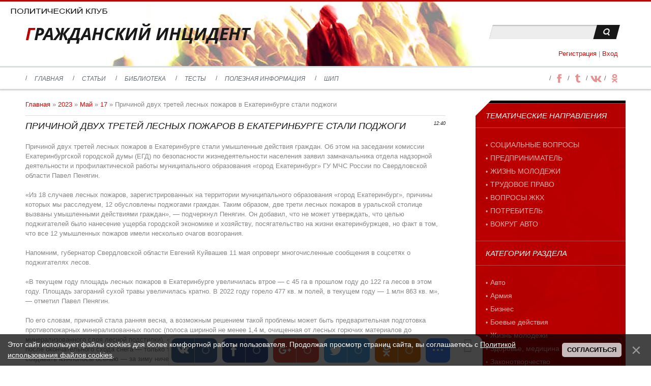

--- FILE ---
content_type: text/html; charset=UTF-8
request_url: https://asbest-grin.ru/news/2023-05-17-29776
body_size: 17622
content:
<!DOCTYPE html>
<html>
<head>
<meta charset="utf-8">

<link rel="image_src" href="/_nw/297/s14025482.jpg" />

<meta name="title" content="Причиной двух третей лесных пожаров в Екатеринбурге стали поджоги" />
<meta name="description" content="Причиной двух третей лесных пожаров в Екатеринбурге стали умышленные действия граждан. Об этом на заседании комиссии Екатеринбургской городской думы (ЕГД) по безопасности жизнедеятельности населения заявил замначальника отдела надзорной деятельности и профилактической работы муниципального образования &laquo;город Екатеринбург&raquo; ГУ МЧС России по Свердловской области Павел Пенягин. &laquo;Из 18 случаев лесных пожаров, зарегистрированных на территории муниципального образования &laquo;город Е..." />
 
 <title>Причиной двух третей лесных пожаров в Екатеринбурге стали поджоги - 17 Мая 2023 - Гражданский инцидент - политический клуб</title>
<link type="text/css" rel="stylesheet" href="/_st/my.css" />
<meta name="viewport" content="width=device-width, initial-scale=1, maximum-scale=1" />


<script type="text/javascript">
 var browser = navigator.userAgent;
 var browserRegex = /(Android|BlackBerry|IEMobile|Nokia|iP(ad|hone|od)|Opera M(obi|ini))/;
 var isMobile = false;
 if(browser.match(browserRegex)) {
 isMobile = true;
 addEventListener("load", function() { setTimeout(hideURLbar, 0); }, false);
 function hideURLbar(){
 window.scrollTo(0,1);
 }
 }
</script>
<script type="text/javascript">
var navTitle = 'Navigation';
</script>

 <!-- Yandex.Metrika counter -->
<script type="text/javascript" >
 (function(m,e,t,r,i,k,a){m[i]=m[i]||function(){(m[i].a=m[i].a||[]).push(arguments)};
 m[i].l=1*new Date();
 for (var j = 0; j < document.scripts.length; j++) {if (document.scripts[j].src === r) { return; }}
 k=e.createElement(t),a=e.getElementsByTagName(t)[0],k.async=1,k.src=r,a.parentNode.insertBefore(k,a)})
 (window, document, "script", "https://mc.yandex.ru/metrika/tag.js", "ym");

 ym(90964893, "init", {
 clickmap:true,
 trackLinks:true,
 accurateTrackBounce:true,
 webvisor:true
 });
</script>
<noscript><div><img src="https://mc.yandex.ru/watch/90964893" style="position:absolute; left:-9999px;" alt="" /></div></noscript>
<!-- /Yandex.Metrika counter --> 
 
 
<link rel="image_src" href="http://asbest-grin.ru/_nw/297/14025482.jpg" />

<meta name="title" content="Причиной двух третей лесных пожаров в Екатеринбурге стали поджоги" />
<meta name="description" content="Причиной двух третей лесных пожаров в Екатеринбурге стали умышленные действия граждан. Об этом на заседании комиссии Екатеринбургской городской думы (ЕГД) по безопасности жизнедеятельности населения заявил замначальника отдела надзорной деятельности и профилактической работы муниципального образования &laquo;город Екатеринбург&raquo; ГУ МЧС России по Свердловской области Павел Пенягин. &laquo;Из 18 случаев лесных пожаров, зарегистрированных на территории муниципального образования &laquo;город Е..." />
 
 
	<link rel="stylesheet" href="/.s/src/base.min.css" />
	<link rel="stylesheet" href="/.s/src/layer3.min.css" />

	<script src="/.s/src/jquery-1.12.4.min.js"></script>
	
	<script src="/.s/src/uwnd.min.js"></script>
	<script src="//s743.ucoz.net/cgi/uutils.fcg?a=uSD&ca=2&ug=999&isp=1&r=0.241072880002019"></script>
	<link rel="stylesheet" href="/.s/src/ulightbox/ulightbox.min.css" />
	<link rel="stylesheet" href="/.s/src/socCom.min.css" />
	<link rel="stylesheet" href="/.s/src/social.css" />
	<script src="/.s/src/ulightbox/ulightbox.min.js"></script>
	<script src="/.s/src/bottomInfo.min.js"></script>
	<script src="/.s/src/socCom.min.js"></script>
	<script src="//sys000.ucoz.net/cgi/uutils.fcg?a=soc_comment_get_data&site=0asbest-grin"></script>
	<script async defer src="https://www.google.com/recaptcha/api.js?onload=reCallback&render=explicit&hl=ru"></script>
	<script>
/* --- UCOZ-JS-DATA --- */
window.uCoz = {"ssid":"547431451554704560566","language":"ru","country":"US","uLightboxType":1,"layerType":3,"sign":{"5458":"Следующий","7251":"Запрошенный контент не может быть загружен. Пожалуйста, попробуйте позже.","230039":"Согласиться","7254":"Изменить размер","7253":"Начать слайд-шоу","7287":"Перейти на страницу с фотографией.","7252":"Предыдущий","5255":"Помощник","3125":"Закрыть","230038":"Этот сайт использует файлы cookies для более комфортной работы пользователя. Продолжая просмотр страниц сайта, вы соглашаетесь с <a href=/index/cookiepolicy target=_blank >Политикой использования файлов cookies</a>."},"site":{"host":"asbest-grin.ucoz.ru","domain":"asbest-grin.ru","id":"0asbest-grin"},"bottomInfoData":[{"id":"cookiePolicy","cookieKey":"cPolOk","class":"","message":230038,"button":230039}],"module":"news"};
/* --- UCOZ-JS-CODE --- */

		function eRateEntry(select, id, a = 65, mod = 'news', mark = +select.value, path = '', ajax, soc) {
			if (mod == 'shop') { path = `/${ id }/edit`; ajax = 2; }
			( !!select ? confirm(select.selectedOptions[0].textContent.trim() + '?') : true )
			&& _uPostForm('', { type:'POST', url:'/' + mod + path, data:{ a, id, mark, mod, ajax, ...soc } });
		}

		function updateRateControls(id, newRate) {
			let entryItem = self['entryID' + id] || self['comEnt' + id];
			let rateWrapper = entryItem.querySelector('.u-rate-wrapper');
			if (rateWrapper && newRate) rateWrapper.innerHTML = newRate;
			if (entryItem) entryItem.querySelectorAll('.u-rate-btn').forEach(btn => btn.remove())
		}
function loginPopupForm(params = {}) { new _uWnd('LF', ' ', -250, -100, { closeonesc:1, resize:1 }, { url:'/index/40' + (params.urlParams ? '?'+params.urlParams : '') }) }
function reCallback() {
		$('.g-recaptcha').each(function(index, element) {
			element.setAttribute('rcid', index);
			
		if ($(element).is(':empty') && grecaptcha.render) {
			grecaptcha.render(element, {
				sitekey:element.getAttribute('data-sitekey'),
				theme:element.getAttribute('data-theme'),
				size:element.getAttribute('data-size')
			});
		}
	
		});
	}
	function reReset(reset) {
		reset && grecaptcha.reset(reset.previousElementSibling.getAttribute('rcid'));
		if (!reset) for (rel in ___grecaptcha_cfg.clients) grecaptcha.reset(rel);
	}
/* --- UCOZ-JS-END --- */
</script>

	<style>.UhideBlock{display:none; }</style>
	<script type="text/javascript">new Image().src = "//counter.yadro.ru/hit;noadsru?r"+escape(document.referrer)+(screen&&";s"+screen.width+"*"+screen.height+"*"+(screen.colorDepth||screen.pixelDepth))+";u"+escape(document.URL)+";"+Date.now();</script><script type="text/javascript">if(['asbest-grin.ru','asbest-grin.ru'].indexOf(document.domain)<0)document.write('<meta http-equiv="refresh" content="0; url=https://asbest-grin.ru'+window.location.pathname+window.location.search+window.location.hash+'">');</script>
</head>

<body>
<!--U1AHEADER1Z--><header>
 <div id="header">
 <div id="header-i">
 <div class="wrapper">
 <div id="sch-box">
 <div class="search-box">
 <div class="searchForm"><form onSubmit="this.sfSbm.disabled=true" method="get" style="margin:0" action="/search/"><div class="schQuery"><input value="" type="text" name="q" maxlength="30" size="20" class="queryField" /></div><div class="schBtn"><input type="submit" class="searchSbmFl" name="sfSbm" value="Search" /></div></form></div>
 </div>
 </div>
 <div id="site-logo"><span class="site-l"><span class="site-n"><a href="http://asbest-grin.ru/" title="Home"><!-- <logo> -->ГРАЖДАНСКИЙ ИНЦИДЕНТ<!-- </logo> --></a></span></span></div>
 <div class="login-b">
 
 <a title="Регистрация" href="/index/3"><!--<s3089>-->Регистрация<!--</s>--></a> | 
 <a title="Вход" href="javascript:;" rel="nofollow" onclick="loginPopupForm(); return false;"><!--<s3087>-->Вход<!--</s>--></a>
 
 </div>
 </div>
 </div>
</header>
<nav>
 <div id="nav-box">
 <div class="wrapper">
 <div id="soc-box">
 <span>
 <a href="https://www.facebook.com/AsBestGrin.ru/about" class="soc-fc" target="_blank"></a>
 </span>
 <span>
 <a href="https://www.tumblr.com/asestgrin" class="soc-tw" target="_blank"></a>
 </span>
 <span>
 <a href="https://vk.com/club133806726" class="soc-vi" target="_blank"></a>
 </span>
 <span>
 <a href="https://ok.ru/group65083302281269" class="soc-in" target="_blank"></a>
 </span> 
 
 </div>
 <div id="catmenu">
 <!-- <sblock_nmenu> -->
<!-- <bc> --><div id="uNMenuDiv1" class="uMenuV"><ul class="uMenuRoot">
<li><a  href="http://asbest-grin.ru" ><span>Главная</span></a></li>
<li><a  href="http://asbest-grin.ru/publ/publ/37" ><span>Статьи</span></a></li>
<li><a  href="http://asbest-grin.ru/load/12" ><span>Библиотека</span></a></li>
<li><a  href="/tests" ><span>Тесты</span></a></li>
<li><a  href="/blog" ><span>Полезная информация</span></a></li>
<li><a  href="https://asbest-grin.ru/index/0-264" ><span>ШИП</span></a></li></ul></div><!-- </bc> -->
<!-- </sblock_nmenu> -->
 <div class="clr"></div>
 </div>
 <div class="clr"></div>
 </div>
 </div>
</nav><!--/U1AHEADER1Z-->
 <!--U1PROMO1Z-->
 
 <!--/U1PROMO1Z-->
<div id="casing">
 <div class="wrapper">
 
 <!-- <middle> -->
 <div id="content" >
 <section><!-- <body> --><div class="breadcrumbs-wrapper">
 <div class="breadcrumbs"><a href="http://asbest-grin.ru/"><!--<s5176>-->Главная<!--</s>--></a> &raquo; <a class="dateBar breadcrumb-item" href="/news/2023-00">2023</a> <span class="breadcrumb-sep">&raquo;</span> <a class="dateBar breadcrumb-item" href="/news/2023-05">Май</a> <span class="breadcrumb-sep">&raquo;</span> <a class="dateBar breadcrumb-item" href="/news/2023-05-17">17</a> &raquo; Причиной двух третей лесных пожаров в Екатеринбурге стали поджоги</div>
</div><hr />
<table border="0" width="100%" cellspacing="1" cellpadding="2" class="eBlock">
<tr><td width="100%"><div class="eTitle"><div style="float:right;font-size:9px;">12:40 </div>Причиной двух третей лесных пожаров в Екатеринбурге стали поджоги</div></td></tr>
<tr><td class="eMessage"><p>Причиной двух третей лесных пожаров в Екатеринбурге стали умышленные действия граждан. Об этом на заседании комиссии Екатеринбургской городской думы (ЕГД) по безопасности жизнедеятельности населения заявил замначальника отдела надзорной деятельности и профилактической работы муниципального образования &laquo;город Екатеринбург&raquo; ГУ МЧС России по Свердловской области Павел Пенягин.<br />
<br />
&laquo;Из 18 случаев лесных пожаров, зарегистрированных на территории муниципального образования &laquo;город Екатеринбург&raquo;, причины которых мы расследуем, 12 обусловлены поджогами граждан. Таким образом, две трети лесных пожаров в уральской столице вызваны умышленными действиями граждан&raquo;, &mdash; подчеркнул Пенягин. Он добавил, что не может утверждать, что целью поджигателей было нанесение ущерба городской экономике и хозяйству, посягательство на жизни екатеринбуржцев, но факт в том, что все 12 умышленных пожаров имели несколько очагов возгорания.<br />
<br />
Напомним, губернатор Свердловской области Евгений Куйвашев 11 мая опроверг многочисленные сообщения в соцсетях о поджигателях лесов.<br />
<br />
&laquo;В текущем году площадь лесных пожаров в Екатеринбурге увеличилась втрое &mdash; с 45 га в прошлом году до 122 га лесов в этом году. Площадь загораний сухой травы увеличилась кратно. В 2022 году горело 477 кв. м полей, в текущем году &mdash; 1 млн 863 кв. м&raquo;, &mdash; отметил Павел Пенягин.<br />
<br />
По его словам, причиной стала ранняя весна, а возможным решением такой проблемы может быть предварительная подготовка противопожарных минерализованных полос (полоса шириной не менее 1,4 м, очищенная от лесных горючих материалов до минерализованного слоя лесной подстилки). &laquo;Создание этих полос и противопожарных разрывов становится возможным только после окончательного схода снега &mdash; только тогда техника получает возможность выйти на место. Предлагаю муниципалитету создавать минполосы осенью &mdash; за зиму ничего не случится, а к аномальному теплу, возможному по весне, мы уже будем готовы&raquo;,&mdash; предложил Павел Пенягин.<br />
<br />
ЕАН сообщал, что, по информации на 09:00 16 мая, площадь лесных пожаров в Свердловской области сократилась втрое и составила 4,6 тыс. га.</p>

<p><a href="https://eanews.ru">Источник</a><br />
<br />
<!--IMG1--><a href="/_nw/297/14025482.jpg" class="ulightbox" target="_blank" title="Нажмите для просмотра в полном размере..."><img style="margin:0;padding:0;border:0;" src="/_nw/297/s14025482.jpg" align="" /></a><!--IMG1--></p> </td></tr>

 <tr align="left"><td valign="top">Фото из открытых источников<font color="86aa4d"><br>Обнаружили ошибку? Выделите ее мышью и нажмите <b>Ctrl+Enter.</b></font></td></tr>
 
 <tr><td class="centerColumn"><div style="font-size: 10pt;"><b><i>Дополнительно по теме</i></b><br></div></td> </tr> 

 
 <tr><td colspan="2" class="eDetails">
<div class="rate-stars-wrapper" style="float:right">
		<style type="text/css">
			.u-star-rating-16 { list-style:none; margin:0px; padding:0px; width:80px; height:16px; position:relative; background: url('/.s/t/1181/rating.png') top left repeat-x }
			.u-star-rating-16 li{ padding:0px; margin:0px; float:left }
			.u-star-rating-16 li a { display:block;width:16px;height: 16px;line-height:16px;text-decoration:none;text-indent:-9000px;z-index:20;position:absolute;padding: 0px;overflow:hidden }
			.u-star-rating-16 li a:hover { background: url('/.s/t/1181/rating.png') left center;z-index:2;left:0px;border:none }
			.u-star-rating-16 a.u-one-star { left:0px }
			.u-star-rating-16 a.u-one-star:hover { width:16px }
			.u-star-rating-16 a.u-two-stars { left:16px }
			.u-star-rating-16 a.u-two-stars:hover { width:32px }
			.u-star-rating-16 a.u-three-stars { left:32px }
			.u-star-rating-16 a.u-three-stars:hover { width:48px }
			.u-star-rating-16 a.u-four-stars { left:48px }
			.u-star-rating-16 a.u-four-stars:hover { width:64px }
			.u-star-rating-16 a.u-five-stars { left:64px }
			.u-star-rating-16 a.u-five-stars:hover { width:80px }
			.u-star-rating-16 li.u-current-rating { top:0 !important; left:0 !important;margin:0 !important;padding:0 !important;outline:none;background: url('/.s/t/1181/rating.png') left bottom;position: absolute;height:16px !important;line-height:16px !important;display:block;text-indent:-9000px;z-index:1 }
		</style><script>
			var usrarids = {};
			function ustarrating(id, mark) {
				if (!usrarids[id]) {
					usrarids[id] = 1;
					$(".u-star-li-"+id).hide();
					_uPostForm('', { type:'POST', url:`/news`, data:{ a:65, id, mark, mod:'news', ajax:'2' } })
				}
			}
		</script><ul id="uStarRating29776" class="uStarRating29776 u-star-rating-16" title="Рейтинг: 0.0/0">
			<li id="uCurStarRating29776" class="u-current-rating uCurStarRating29776" style="width:0%;"></li><li class="u-star-li-29776"><a href="javascript:;" onclick="ustarrating('29776', 1)" class="u-one-star">1</a></li>
				<li class="u-star-li-29776"><a href="javascript:;" onclick="ustarrating('29776', 2)" class="u-two-stars">2</a></li>
				<li class="u-star-li-29776"><a href="javascript:;" onclick="ustarrating('29776', 3)" class="u-three-stars">3</a></li>
				<li class="u-star-li-29776"><a href="javascript:;" onclick="ustarrating('29776', 4)" class="u-four-stars">4</a></li>
				<li class="u-star-li-29776"><a href="javascript:;" onclick="ustarrating('29776', 5)" class="u-five-stars">5</a></li></ul></div>
<span class="e-category"><span class="ed-title"><!--<s3179>-->Категория<!--</s>-->:</span> <span class="ed-value"><a href="/news/1-0-25">Криминал, скандалы</a></span></span><span class="ed-sep"> | </span>
<span class="e-reads"><span class="ed-title"><!--<s3177>-->Просмотров<!--</s>-->:</span> <span class="ed-value">243</span></span><span class="ed-sep"> | </span>
<span class="e-author"><span class="ed-title"><!--<s3178>-->Добавил<!--</s>-->:</span> <span class="ed-value"><a href="/index/8-11">Admin</a></span></span>

<span class="ed-sep"> | </span><span class="e-rating"><span class="ed-title"><!--<s3119>-->Рейтинг<!--</s>-->:</span> <span class="ed-value"><span id="entRating29776">0.0</span>/<span id="entRated29776">0</span></span></span></td></tr>
</table>
<table border="0" cellpadding="0" cellspacing="0" width="100%">
<tr><td width="60%" height="25"><!--<s5183>-->Всего комментариев<!--</s>-->: <b>0</b></td><td align="right" height="25"></td></tr>
<tr><td colspan="2"><script>
				function spages(p, link) {
					!!link && location.assign(atob(link));
				}
			</script>
			<div id="comments"></div>
			<div id="newEntryT"></div>
			<div id="allEntries"></div>
			<div id="newEntryB"></div><script>
			
		Object.assign(uCoz.spam ??= {}, {
			config : {
				scopeID  : 0,
				idPrefix : 'comEnt',
			},
			sign : {
				spam            : 'Спам',
				notSpam         : 'Не спам',
				hidden          : 'Спам-сообщение скрыто.',
				shown           : 'Спам-сообщение показано.',
				show            : 'Показать',
				hide            : 'Скрыть',
				admSpam         : 'Разрешить жалобы',
				admSpamTitle    : 'Разрешить пользователям сайта помечать это сообщение как спам',
				admNotSpam      : 'Это не спам',
				admNotSpamTitle : 'Пометить как не-спам, запретить пользователям жаловаться на это сообщение',
			},
		})
		
		uCoz.spam.moderPanelNotSpamClick = function(elem) {
			var waitImg = $('<img align="absmiddle" src="/.s/img/fr/EmnAjax.gif">');
			var elem = $(elem);
			elem.find('img').hide();
			elem.append(waitImg);
			var messageID = elem.attr('data-message-id');
			var notSpam   = elem.attr('data-not-spam') ? 0 : 1; // invert - 'data-not-spam' should contain CURRENT 'notspam' status!

			$.post('/index/', {
				a          : 101,
				scope_id   : uCoz.spam.config.scopeID,
				message_id : messageID,
				not_spam   : notSpam
			}).then(function(response) {
				waitImg.remove();
				elem.find('img').show();
				if (response.error) {
					alert(response.error);
					return;
				}
				if (response.status == 'admin_message_not_spam') {
					elem.attr('data-not-spam', true).find('img').attr('src', '/.s/img/spamfilter/notspam-active.gif');
					$('#del-as-spam-' + messageID).hide();
				} else {
					elem.removeAttr('data-not-spam').find('img').attr('src', '/.s/img/spamfilter/notspam.gif');
					$('#del-as-spam-' + messageID).show();
				}
				//console.log(response);
			});

			return false;
		};

		uCoz.spam.report = function(scopeID, messageID, notSpam, callback, context) {
			return $.post('/index/', {
				a: 101,
				scope_id   : scopeID,
				message_id : messageID,
				not_spam   : notSpam
			}).then(function(response) {
				if (callback) {
					callback.call(context || window, response, context);
				} else {
					window.console && console.log && console.log('uCoz.spam.report: message #' + messageID, response);
				}
			});
		};

		uCoz.spam.reportDOM = function(event) {
			if (event.preventDefault ) event.preventDefault();
			var elem      = $(this);
			if (elem.hasClass('spam-report-working') ) return false;
			var scopeID   = uCoz.spam.config.scopeID;
			var messageID = elem.attr('data-message-id');
			var notSpam   = elem.attr('data-not-spam');
			var target    = elem.parents('.report-spam-target').eq(0);
			var height    = target.outerHeight(true);
			var margin    = target.css('margin-left');
			elem.html('<img src="/.s/img/wd/1/ajaxs.gif">').addClass('report-spam-working');

			uCoz.spam.report(scopeID, messageID, notSpam, function(response, context) {
				context.elem.text('').removeClass('report-spam-working');
				window.console && console.log && console.log(response); // DEBUG
				response.warning && window.console && console.warn && console.warn( 'uCoz.spam.report: warning: ' + response.warning, response );
				if (response.warning && !response.status) {
					// non-critical warnings, may occur if user reloads cached page:
					if (response.warning == 'already_reported' ) response.status = 'message_spam';
					if (response.warning == 'not_reported'     ) response.status = 'message_not_spam';
				}
				if (response.error) {
					context.target.html('<div style="height: ' + context.height + 'px; line-height: ' + context.height + 'px; color: red; font-weight: bold; text-align: center;">' + response.error + '</div>');
				} else if (response.status) {
					if (response.status == 'message_spam') {
						context.elem.text(uCoz.spam.sign.notSpam).attr('data-not-spam', '1');
						var toggle = $('#report-spam-toggle-wrapper-' + response.message_id);
						if (toggle.length) {
							toggle.find('.report-spam-toggle-text').text(uCoz.spam.sign.hidden);
							toggle.find('.report-spam-toggle-button').text(uCoz.spam.sign.show);
						} else {
							toggle = $('<div id="report-spam-toggle-wrapper-' + response.message_id + '" class="report-spam-toggle-wrapper" style="' + (context.margin ? 'margin-left: ' + context.margin : '') + '"><span class="report-spam-toggle-text">' + uCoz.spam.sign.hidden + '</span> <a class="report-spam-toggle-button" data-target="#' + uCoz.spam.config.idPrefix + response.message_id + '" href="javascript:;">' + uCoz.spam.sign.show + '</a></div>').hide().insertBefore(context.target);
							uCoz.spam.handleDOM(toggle);
						}
						context.target.addClass('report-spam-hidden').fadeOut('fast', function() {
							toggle.fadeIn('fast');
						});
					} else if (response.status == 'message_not_spam') {
						context.elem.text(uCoz.spam.sign.spam).attr('data-not-spam', '0');
						$('#report-spam-toggle-wrapper-' + response.message_id).fadeOut('fast');
						$('#' + uCoz.spam.config.idPrefix + response.message_id).removeClass('report-spam-hidden').show();
					} else if (response.status == 'admin_message_not_spam') {
						elem.text(uCoz.spam.sign.admSpam).attr('title', uCoz.spam.sign.admSpamTitle).attr('data-not-spam', '0');
					} else if (response.status == 'admin_message_spam') {
						elem.text(uCoz.spam.sign.admNotSpam).attr('title', uCoz.spam.sign.admNotSpamTitle).attr('data-not-spam', '1');
					} else {
						alert('uCoz.spam.report: unknown status: ' + response.status);
					}
				} else {
					context.target.remove(); // no status returned by the server - remove message (from DOM).
				}
			}, { elem: elem, target: target, height: height, margin: margin });

			return false;
		};

		uCoz.spam.handleDOM = function(within) {
			within = $(within || 'body');
			within.find('.report-spam-wrap').each(function() {
				var elem = $(this);
				elem.parent().prepend(elem);
			});
			within.find('.report-spam-toggle-button').not('.report-spam-handled').click(function(event) {
				if (event.preventDefault ) event.preventDefault();
				var elem    = $(this);
				var wrapper = elem.parents('.report-spam-toggle-wrapper');
				var text    = wrapper.find('.report-spam-toggle-text');
				var target  = elem.attr('data-target');
				target      = $(target);
				target.slideToggle('fast', function() {
					if (target.is(':visible')) {
						wrapper.addClass('report-spam-toggle-shown');
						text.text(uCoz.spam.sign.shown);
						elem.text(uCoz.spam.sign.hide);
					} else {
						wrapper.removeClass('report-spam-toggle-shown');
						text.text(uCoz.spam.sign.hidden);
						elem.text(uCoz.spam.sign.show);
					}
				});
				return false;
			}).addClass('report-spam-handled');
			within.find('.report-spam-remove').not('.report-spam-handled').click(function(event) {
				if (event.preventDefault ) event.preventDefault();
				var messageID = $(this).attr('data-message-id');
				del_item(messageID, 1);
				return false;
			}).addClass('report-spam-handled');
			within.find('.report-spam-btn').not('.report-spam-handled').click(uCoz.spam.reportDOM).addClass('report-spam-handled');
			window.console && console.log && console.log('uCoz.spam.handleDOM: done.');
			try { if (uCoz.manageCommentControls) { uCoz.manageCommentControls() } } catch(e) { window.console && console.log && console.log('manageCommentControls: fail.'); }

			return this;
		};
	
			uCoz.spam.handleDOM();
		</script>
			<script>
				(function() {
					'use strict';
					var commentID = ( /comEnt(\d+)/.exec(location.hash) || {} )[1];
					if (!commentID) {
						return window.console && console.info && console.info('comments, goto page', 'no comment id');
					}
					var selector = '#comEnt' + commentID;
					var target = $(selector);
					if (target.length) {
						$('html, body').animate({
							scrollTop: ( target.eq(0).offset() || { top: 0 } ).top
						}, 'fast');
						return window.console && console.info && console.info('comments, goto page', 'found element', selector);
					}
					$.get('/index/802', {
						id: commentID
					}).then(function(response) {
						if (!response.page) {
							return window.console && console.warn && console.warn('comments, goto page', 'no page within response', response);
						}
						spages(response.page);
						setTimeout(function() {
							target = $(selector);
							if (!target.length) {
								return window.console && console.warn && console.warn('comments, goto page', 'comment element not found', selector);
							}
							$('html, body').animate({
								scrollTop: ( target.eq(0).offset() || { top: 0 } ).top
							}, 'fast');
							return window.console && console.info && console.info('comments, goto page', 'scrolling to', selector);
						}, 500);
					}, function(response) {
						return window.console && console.error && console.error('comments, goto page', response.responseJSON);
					});
				})();
			</script>
		</td></tr>
<tr><td colspan="2" align="center"></td></tr>
<tr><td colspan="2" height="10"></td></tr>
</table>
<form name="socail_details" id="socail_details" onsubmit="return false;">
						   <input type="hidden" name="social" value="">
						   <input type="hidden" name="data" value="">
						   <input type="hidden" name="id" value="29776">
						   <input type="hidden" name="ssid" value="547431451554704560566">
					   </form><div id="postFormContent" class="">
		<form method="post" name="addform" id="acform" action="/index/" onsubmit="return addcom(this)" class="news-com-add" data-submitter="addcom"><script>
		function _dS(a){var b=a.split(''),c=b.pop();return b.map(function(d){var e=d.charCodeAt(0)-c;return String.fromCharCode(32>e?127-(32-e):e)}).join('')}
		var _y8M = _dS('Botv{z&z vkC(nojjkt(&tgskC(yuy(&|gr{kC(9>>:7?;7:=(&5D6');
		function addcom( form, data = {} ) {
			if (document.getElementById('addcBut')) {
				document.getElementById('addcBut').disabled = true;
			} else {
				try { document.addform.submit.disabled = true; } catch(e) {}
			}

			if (document.getElementById('eMessage')) {
				document.getElementById('eMessage').innerHTML = '<span style="color:#999"><img src="/.s/img/ma/m/i2.gif" border="0" align="absmiddle" width="13" height="13"> Идёт передача данных...</span>';
			}

			_uPostForm(form, { type:'POST', url:'/index/', data })
			return false
		}
document.write(_y8M);</script>
				<div class="mc-widget">
					<script>
						var socRedirect = location.protocol + '//' + ('asbest-grin.ru' || location.hostname) + location.pathname + location.search + (location.hash && location.hash != '#' ? '#reloadPage,' + location.hash.substr(1) : '#reloadPage,gotoAddCommentForm' );
						socRedirect = encodeURIComponent(socRedirect);

						try{var providers = {
		// social comments:
		local     : { name:"Local auth", handler:loginPopupForm, enabled:1 },
		vkontakte : { name:"Вконтакте",  url: "//sys000.ucoz.net/cgi/uutils.fcg?a=soc_comment_auth_vk&ref="+socRedirect, enabled:1 },
		facebook  : { name:"Facebook",   url: "//sys000.ucoz.net/cgi/uutils.fcg?a=soc_comment_auth_fb&ref="+socRedirect, enabled:1 },
		twitter   : { name:"Twitter",    url: "//sys000.ucoz.net/cgi/uutils.fcg?a=soc_comment_auth_tw&ref="+socRedirect, enabled:1 },
		google    : { name:"Google",     handler:googleAuthHandler, url: "//sys000.ucoz.net/cgi/uutils.fcg?a=soc_comment_auth_gp&ref="+socRedirect, enabled:1 },
		yandex    : { name:'Yandex',     url: '/yandex?ref=' + socRedirect, enabled: false },};} catch (e) {}

						function socialRepost(entry_link, message) {
							console.log('Check witch Social network is connected.');

							var soc_type = jQuery("form#acform input[name='soc_type']").val();
							switch (parseInt(soc_type)) {
							case 101:
								console.log('101');
								var newWin = window.open('https://vk.com/share.php?url='+entry_link+'&description='+message+'&noparse=1','window','width=640,height=500,scrollbars=yes,status=yes');
							  break;
							case 102:
								console.log('102');
								var newWin = window.open('https://www.facebook.com/sharer/sharer.php?u='+entry_link+'&description='+encodeURIComponent(message),'window','width=640,height=500,scrollbars=yes,status=yes');
							  break;
							case 103:
								console.log('103');

							  break;
							case 104:
								console.log('104');

							  break;
							case 105:
								console.log('105');

							  break;
							case 106:
								console.log('106');

							  break;
							case 107:
								console.log('107');
								var newWin = window.open('https://twitter.com/intent/tweet?source=webclient&url='+entry_link+'&text='+encodeURIComponent(message)+'&callback=?','window','width=640,height=500,scrollbars=yes,status=yes');
							  break;
							case 108:
								console.log('108');

							  break;
							case 109:
								console.log('109');
								var newWin = window.open('https://plusone.google.com/_/+1/confirm?hl=en&url='+entry_link,'window','width=600,height=610,scrollbars=yes,status=yes');
							  break;
							}
						}

						function updateSocialDetails(type) {
							console.log('updateSocialDetails');
							jQuery.getScript('//sys000.ucoz.net/cgi/uutils.fcg?a=soc_comment_get_data&site=0asbest-grin&type='+type, function() {
								jQuery("form#socail_details input[name='social']").val(type);
								jQuery("form#socail_details input[name=data]").val(data[type]);
								jQuery("form#acform input[name=data]").val(data[type]);
								_uPostForm('socail_details',{type:'POST',url:'/index/778', data:{'m':'2', 'vi_commID': '', 'catPath': ''}});
							});
						}

						function logoutSocial() {
							console.log('delete cookie');
							delete_msg_cookie();
							jQuery.getScript('//sys000.ucoz.net/cgi/uutils.fcg?a=soc_comment_clear_data&site=0asbest-grin', function(){window.location.reload();});
						}

						function utf8_to_b64( str) {
							return window.btoa(encodeURIComponent( escape( str )));
						}

						function b64_to_utf8( str) {
							return unescape(decodeURIComponent(window.atob( str )));
						}

						function getCookie(c_name) {
							var c_value = " " + document.cookie;
							var c_start = c_value.indexOf(" " + c_name + "=");
							if (c_start == -1) {
								c_value = null;
							} else {
								c_start = c_value.indexOf("=", c_start) + 1;
								var c_end = c_value.indexOf(";", c_start);
								if (c_end == -1) {
									c_end = c_value.length;
								}
								c_value = unescape(c_value.substring(c_start,c_end));
							}
							return c_value;
						}

						var delete_msg_cookie = function() {
							console.log('delete_msg_cookie');
							document.cookie = 'msg=;expires=Thu, 01 Jan 1970 00:00:01 GMT;';
						};

						function preSaveMessage() {
							var msg = jQuery("form#acform textarea").val();
							if (msg.length > 0) {
								document.cookie = "msg="+utf8_to_b64(msg)+";"; //path="+window.location.href+";
							}
						}

						function googleAuthHandler(social) {
							if (!social) return
							if (!social.enabled || !social.handler) return

							social.window = window.open(social.url, '_blank', 'width=600,height=610');
							social.intervalId = setInterval(function(social) {
								if (social.window.closed) {
									clearInterval(social.intervalId)
									self.location.reload()
								}
							}, 1000, social)
						}

						

						(function(jq) {
							jq(document).ready(function() {
								
																
								jQuery(".uf-tooltip a.uf-tt-exit").attr('href','/index/10');
								console.log('ready - update details');
								console.log('scurrent', window.scurrent);
								if (typeof(window.scurrent) != 'undefined' && scurrent > 0 && data[scurrent]) {
									jQuery("#postFormContent").html('<div style="width:100%;text-align:center;padding-top:50px;"><img alt="" src="/.s/img/ma/m/i3.gif" border="0" width="220" height="19" /></div>');

									jQuery("form#socail_details input[name=social]").val(scurrent);
									jQuery("form#socail_details input[name=data]").val(data[scurrent]);
									updateSocialDetails(scurrent);
								}
								jQuery('a#js-ucf-start').on('click', function(event) {
									event.preventDefault();
									if (scurrent == 0) {
										window.open("//sys000.ucoz.net/cgi/uutils.fcg?a=soc_comment_auth",'SocialLoginWnd','width=500,height=350,resizable=yes,titlebar=yes');
									}
								});

								jQuery('#acform a.login-with').on('click', function(event) {
									event.preventDefault();
									let social = providers[ this.dataset.social ];

									if (typeof(social) != 'undefined' && social.enabled == 1) {
										if (social.handler) {
											social.handler(social);
										} else {
											// unetLoginWnd
											let newWin = window.open(social.url, "_blank", 'width=600,height=610,scrollbars=yes,status=yes');
										}
									}
								});
							});
						})(jQuery);
					</script>
				</div>

<div class="uForm uComForm">
	
	<div class="uauth-small-links uauth-links-set"><span class="auth-links-label">Войдите:</span> <div class="auth-social-list inline-social-list"><a href="javascript:;" onclick=" " data-social="local" class="login-with local" title="Вход" rel="nofollow"><i></i></a><a href="javascript:;" onclick=" " data-social="vkontakte" class="login-with vkontakte" title="Войти через ВКонтакте" rel="nofollow"><i></i></a><a href="javascript:;" onclick=" " data-social="google" class="login-with google" title="Войти через Google" rel="nofollow"><i></i></a><a href="javascript:;" onclick=" " data-social="facebook" class="login-with facebook" title="Войти через Facebook" rel="nofollow"><i></i></a></div></div>
	<div class="uComForm-inner">
		<span class="ucf-avatar"><img src="/.s/img/icon/social/noavatar.png" alt="avatar" /></span>
		<div class="ucf-content ucf-start-content">
			<ul class="uf-form ucf-form">
				<li><textarea class="uf-txt-input commFl js-start-txt" placeholder="Оставьте ваш комментарий..."></textarea>
				<li><button class="uf-btn" onclick="preSaveMessage(); window.open('/index/800?ref='+window.location.href, 'SocialLoginWnd', 'width=500,height=410,resizable=yes,titlebar=yes');">Отправить</button>
			</ul>
		</div>
	</div>
	
</div><input type="hidden" name="ssid" value="547431451554704560566" />
				<input type="hidden" name="a"  value="36" />
				<input type="hidden" name="m"  value="2" />
				<input type="hidden" name="id" value="29776" />
				
				<input type="hidden" name="soc_type" id="csoc_type" />
				<input type="hidden" name="data" id="cdata" />
			</form>
		</div>
<!-- </body> --></section>
 </div>
  
 <aside>
 <div id="sidebar"> 
 <!--U1CLEFTER1Z--><!-- <block4> -->
<div class="sidebox">
 <div class="sidetitle"><span><!-- <bt> --><!--<s5351>-->Тематические направления<!--</s>--><!-- </bt> --></span></div>
 <div class="inner"><ul>
<li><a href="/index/0-69">СОЦИАЛЬНЫЕ ВОПРОСЫ</a></li>
<li><a href="/index/0-75">ПРЕДПРИНИМАТЕЛЬ</a></li>
<li><a href="/index/0-70">ЖИЗНЬ МОЛОДЕЖИ</a></li>
<li><a href="/index/0-76">ТРУДОВОЕ ПРАВО</a></li>
<li><a href="/index/0-74">ВОПРОСЫ ЖКХ</a></li>
<li><a href="/index/0-67">ПОТРЕБИТЕЛЬ</a></li>
<li><a href="/index/0-81">ВОКРУГ АВТО</a></li>
</ul> </div>
 <div class="clr"></div>
 </div>
<!-- </block4> -->

<!-- <block5> -->

<div class="sidebox">
 <div class="sidetitle"><span><!-- <bt> --><!--<s5351>-->Категории раздела<!--</s>--><!-- </bt> --></span></div>
 <div class="inner">
 <!-- <bc> --><table border="0" cellspacing="1" cellpadding="0" width="100%" class="catsTable"><tr>
					<td style="width:100%" class="catsTd" valign="top" id="cid9">
						<a href="/news/1-0-9" class="catName">Авто</a>  <span class="catNumData" style="unicode-bidi:embed;">[1089]</span> 
					</td></tr><tr>
					<td style="width:100%" class="catsTd" valign="top" id="cid27">
						<a href="/news/1-0-27" class="catName">Армия</a>  <span class="catNumData" style="unicode-bidi:embed;">[419]</span> 
					</td></tr><tr>
					<td style="width:100%" class="catsTd" valign="top" id="cid18">
						<a href="/news/1-0-18" class="catName">Бизнес</a>  <span class="catNumData" style="unicode-bidi:embed;">[524]</span> 
					</td></tr><tr>
					<td style="width:100%" class="catsTd" valign="top" id="cid30">
						<a href="/news/1-0-30" class="catName">Боевые действия</a>  <span class="catNumData" style="unicode-bidi:embed;">[3740]</span> 
					</td></tr><tr>
					<td style="width:100%" class="catsTd" valign="top" id="cid14">
						<a href="/news/1-0-14" class="catName">Жизнь молодежи</a>  <span class="catNumData" style="unicode-bidi:embed;">[615]</span> 
					</td></tr><tr>
					<td style="width:100%" class="catsTd" valign="top" id="cid11">
						<a href="/news/1-0-11" class="catName">Здоровье, медицина</a>  <span class="catNumData" style="unicode-bidi:embed;">[1148]</span> 
					</td></tr><tr>
					<td style="width:100%" class="catsTd" valign="top" id="cid28">
						<a href="/news/1-0-28" class="catName">Законотворчество</a>  <span class="catNumData" style="unicode-bidi:embed;">[269]</span> 
					</td></tr><tr>
					<td style="width:100%" class="catsTd" valign="top" id="cid17">
						<a href="/news/1-0-17" class="catName">Интернет-среда</a>  <span class="catNumData" style="unicode-bidi:embed;">[836]</span> 
					</td></tr><tr>
					<td style="width:100%" class="catsTd" valign="top" id="cid25">
						<a href="/news/1-0-25" class="catNameActive">Криминал, скандалы</a>  <span class="catNumData" style="unicode-bidi:embed;">[3501]</span> 
					</td></tr><tr>
					<td style="width:100%" class="catsTd" valign="top" id="cid4">
						<a href="/news/1-0-4" class="catName">Общество</a>  <span class="catNumData" style="unicode-bidi:embed;">[7254]</span> 
					</td></tr><tr>
					<td style="width:100%" class="catsTd" valign="top" id="cid26">
						<a href="/news/1-0-26" class="catName">Образование</a>  <span class="catNumData" style="unicode-bidi:embed;">[294]</span> 
					</td></tr><tr>
					<td style="width:100%" class="catsTd" valign="top" id="cid5">
						<a href="/news/1-0-5" class="catName">Политика</a>  <span class="catNumData" style="unicode-bidi:embed;">[7778]</span> 
					</td></tr><tr>
					<td style="width:100%" class="catsTd" valign="top" id="cid29">
						<a href="/news/1-0-29" class="catName">Происшествия</a>  <span class="catNumData" style="unicode-bidi:embed;">[1081]</span> 
					</td></tr><tr>
					<td style="width:100%" class="catsTd" valign="top" id="cid19">
						<a href="/news/1-0-19" class="catName">Права потребителя</a>  <span class="catNumData" style="unicode-bidi:embed;">[974]</span> 
					</td></tr><tr>
					<td style="width:100%" class="catsTd" valign="top" id="cid22">
						<a href="/news/1-0-22" class="catName">Проблемы ЖКХ</a>  <span class="catNumData" style="unicode-bidi:embed;">[547]</span> 
					</td></tr><tr>
					<td style="width:100%" class="catsTd" valign="top" id="cid10">
						<a href="/news/1-0-10" class="catName">Спорт</a>  <span class="catNumData" style="unicode-bidi:embed;">[430]</span> 
					</td></tr><tr>
					<td style="width:100%" class="catsTd" valign="top" id="cid12">
						<a href="/news/1-0-12" class="catName">Социальные вопросы</a>  <span class="catNumData" style="unicode-bidi:embed;">[595]</span> 
					</td></tr><tr>
					<td style="width:100%" class="catsTd" valign="top" id="cid23">
						<a href="/news/1-0-23" class="catName">Трудовые  отношения</a>  <span class="catNumData" style="unicode-bidi:embed;">[383]</span> 
					</td></tr><tr>
					<td style="width:100%" class="catsTd" valign="top" id="cid24">
						<a href="/news/1-0-24" class="catName">Уровень жизни</a>  <span class="catNumData" style="unicode-bidi:embed;">[422]</span> 
					</td></tr><tr>
					<td style="width:100%" class="catsTd" valign="top" id="cid16">
						<a href="/news/1-0-16" class="catName">Экология</a>  <span class="catNumData" style="unicode-bidi:embed;">[186]</span> 
					</td></tr><tr>
					<td style="width:100%" class="catsTd" valign="top" id="cid6">
						<a href="/news/1-0-6" class="catName">Экономика</a>  <span class="catNumData" style="unicode-bidi:embed;">[535]</span> 
					</td></tr></table><!-- </bc> --> 
 </div>
 <div class="clr"></div>
 </div>

<!-- </block5> -->

<!-- <block6> -->

<div class="sidebox">
 <div class="sidetitle"><span><!-- <bt> --><!--<s3163>-->Поиск<!--</s>--><!-- </bt> --></span></div>
 <div class="inner">
 <div align="center"><!-- <bc> -->
		<div class="searchForm">
			<form onsubmit="this.sfSbm.disabled=true" method="get" style="margin:0" action="/search/">
				<div align="center" class="schQuery">
					<input type="text" name="q" maxlength="30" size="20" class="queryField" />
				</div>
				<div align="center" class="schBtn">
					<input type="submit" class="searchSbmFl" name="sfSbm" value="Найти" />
				</div>
				<input type="hidden" name="t" value="0">
			</form>
		</div><!-- </bc> --></div> 
 </div>
 <div class="clr"></div>
 </div>

<!-- </block6> -->

<!-- <block7> -->

<div class="sidebox">
 <div class="sidetitle"><span><!-- <bt> --><!--<s5158>-->Вход на сайт<!--</s>--><!-- </bt> --></span></div>
 <div class="inner">
 <!-- <bc> -->
		<script>
		sendFrm549492 = function( form, data = {} ) {
			var o   = $('#frmLg549492')[0];
			var pos = _uGetOffset(o);
			var o2  = $('#blk549492')[0];
			document.body.insertBefore(o2, document.body.firstChild);
			$(o2).css({top:(pos['top'])+'px',left:(pos['left'])+'px',width:o.offsetWidth+'px',height:o.offsetHeight+'px',display:''}).html('<div align="left" style="padding:5px;"><div class="myWinLoad"></div></div>');
			_uPostForm(form, { type:'POST', url:'/index/sub/', data, error:function() {
				$('#blk549492').html('<div align="" style="padding:10px;"><div class="myWinLoadSF" title="Невозможно выполнить запрос, попробуйте позже"></div></div>');
				_uWnd.alert('<div class="myWinError">Невозможно выполнить запрос, попробуйте позже</div>', '', {w:250, h:90, tm:3000, pad:'15px'} );
				setTimeout("$('#blk549492').css('display', 'none');", '1500');
			}});
			return false
		}
		
		</script>

		<div id="blk549492" style="border:1px solid #CCCCCC;position:absolute;z-index:82;background:url('/.s/img/fr/g.gif');display:none;"></div>

		<form id="frmLg549492" class="login-form local-auth" action="/index/sub/" method="post" onsubmit="return sendFrm549492(this)" data-submitter="sendFrm549492">
			
			
			<table border="0" cellspacing="1" cellpadding="0" width="100%">
			
			<tr><td class="login-form-label" width="20%" nowrap="nowrap">Логин:</td>
				<td class="login-form-val" ><input class="loginField" type="text" name="user" value="" size="20" autocomplete="username" style="width:100%;" maxlength="50"/></td></tr>
			<tr><td class="login-form-label">Пароль:</td>
				<td class="login-form-val"><input class="loginField" type="password" name="password" size="20" autocomplete="password" style="width:100%" maxlength="32"/></td></tr>
				
			</table>
			<table border="0" cellspacing="1" cellpadding="0" width="100%">
			<tr><td nowrap>
					<input id="rementry" type="checkbox" name="rem" value="1" checked="checked"/><label for="rementry">запомнить</label>
					</td>
				<td style="text-align:end" valign="top"><input class="loginButton" name="sbm" type="submit" value="Вход"/></td></tr>
			<tr><td class="login-form-links" colspan="2"><div style="text-align:center;"><a href="javascript:;" rel="nofollow" onclick="new _uWnd('Prm','Напоминание пароля',300,130,{ closeonesc:1 },{url:'/index/5'});return false;">Забыл пароль</a> | <a href="/index/3">Регистрация</a></div></td></tr>
			</table>
			
			<input type="hidden" name="a"    value="2" />
			<input type="hidden" name="ajax" value="1" />
			<input type="hidden" name="rnd"  value="492" />
			
			
		</form><!-- </bc> --> 
 </div>
 <div class="clr"></div>
 </div>

<!-- </block7> -->


<!-- <block9> -->

<div class="sidebox">
 <div class="sidetitle"><span><!-- <bt> --><!--<s5171>-->Календарь<!--</s>--><!-- </bt> --></span></div>
 <div class="inner">
 <div align="center"><!-- <bc> -->
		<table border="0" cellspacing="1" cellpadding="2" class="calTable">
			<tr><td align="center" class="calMonth" colspan="7"><a title="Апрель 2023" class="calMonthLink cal-month-link-prev" rel="nofollow" href="/news/2023-04">&laquo;</a>&nbsp; <a class="calMonthLink cal-month-current" rel="nofollow" href="/news/2023-05">Май 2023</a> &nbsp;<a title="Июнь 2023" class="calMonthLink cal-month-link-next" rel="nofollow" href="/news/2023-06">&raquo;</a></td></tr>
		<tr>
			<td align="center" class="calWday">Пн</td>
			<td align="center" class="calWday">Вт</td>
			<td align="center" class="calWday">Ср</td>
			<td align="center" class="calWday">Чт</td>
			<td align="center" class="calWday">Пт</td>
			<td align="center" class="calWdaySe">Сб</td>
			<td align="center" class="calWdaySu">Вс</td>
		</tr><tr><td align="center" class="calMdayIs"><a class="calMdayLink" href="/news/2023-05-01" title="9 Сообщений">1</a></td><td align="center" class="calMdayIs"><a class="calMdayLink" href="/news/2023-05-02" title="10 Сообщений">2</a></td><td align="center" class="calMdayIs"><a class="calMdayLink" href="/news/2023-05-03" title="10 Сообщений">3</a></td><td align="center" class="calMdayIs"><a class="calMdayLink" href="/news/2023-05-04" title="10 Сообщений">4</a></td><td align="center" class="calMdayIs"><a class="calMdayLink" href="/news/2023-05-05" title="11 Сообщений">5</a></td><td align="center" class="calMdayIs"><a class="calMdayLink" href="/news/2023-05-06" title="10 Сообщений">6</a></td><td align="center" class="calMdayIs"><a class="calMdayLink" href="/news/2023-05-07" title="11 Сообщений">7</a></td></tr><tr><td align="center" class="calMdayIs"><a class="calMdayLink" href="/news/2023-05-08" title="11 Сообщений">8</a></td><td align="center" class="calMdayIs"><a class="calMdayLink" href="/news/2023-05-09" title="9 Сообщений">9</a></td><td align="center" class="calMdayIs"><a class="calMdayLink" href="/news/2023-05-10" title="8 Сообщений">10</a></td><td align="center" class="calMdayIs"><a class="calMdayLink" href="/news/2023-05-11" title="9 Сообщений">11</a></td><td align="center" class="calMdayIs"><a class="calMdayLink" href="/news/2023-05-12" title="9 Сообщений">12</a></td><td align="center" class="calMdayIs"><a class="calMdayLink" href="/news/2023-05-13" title="10 Сообщений">13</a></td><td align="center" class="calMdayIs"><a class="calMdayLink" href="/news/2023-05-14" title="9 Сообщений">14</a></td></tr><tr><td align="center" class="calMdayIs"><a class="calMdayLink" href="/news/2023-05-15" title="9 Сообщений">15</a></td><td align="center" class="calMdayIs"><a class="calMdayLink" href="/news/2023-05-16" title="8 Сообщений">16</a></td><td align="center" class="calMdayIsA"><a class="calMdayLink" href="/news/2023-05-17" title="11 Сообщений">17</a></td><td align="center" class="calMdayIs"><a class="calMdayLink" href="/news/2023-05-18" title="11 Сообщений">18</a></td><td align="center" class="calMdayIs"><a class="calMdayLink" href="/news/2023-05-19" title="10 Сообщений">19</a></td><td align="center" class="calMdayIs"><a class="calMdayLink" href="/news/2023-05-20" title="9 Сообщений">20</a></td><td align="center" class="calMdayIs"><a class="calMdayLink" href="/news/2023-05-21" title="9 Сообщений">21</a></td></tr><tr><td align="center" class="calMdayIs"><a class="calMdayLink" href="/news/2023-05-22" title="9 Сообщений">22</a></td><td align="center" class="calMdayIs"><a class="calMdayLink" href="/news/2023-05-23" title="10 Сообщений">23</a></td><td align="center" class="calMdayIs"><a class="calMdayLink" href="/news/2023-05-24" title="9 Сообщений">24</a></td><td align="center" class="calMdayIs"><a class="calMdayLink" href="/news/2023-05-25" title="10 Сообщений">25</a></td><td align="center" class="calMdayIs"><a class="calMdayLink" href="/news/2023-05-26" title="10 Сообщений">26</a></td><td align="center" class="calMdayIs"><a class="calMdayLink" href="/news/2023-05-27" title="10 Сообщений">27</a></td><td align="center" class="calMdayIs"><a class="calMdayLink" href="/news/2023-05-28" title="9 Сообщений">28</a></td></tr><tr><td align="center" class="calMdayIs"><a class="calMdayLink" href="/news/2023-05-29" title="8 Сообщений">29</a></td><td align="center" class="calMdayIs"><a class="calMdayLink" href="/news/2023-05-30" title="9 Сообщений">30</a></td><td align="center" class="calMday">31</td></tr></table><br><select class="archMenu" name="archmenu" onchange="top.location.href='/news/'+this.options[this.selectedIndex].value;"><option value="">- Выберите месяц -</option><option value="000-">000 Декабрь</option><option value="2010-01">2010 Январь</option><option value="2010-02">2010 Февраль</option><option value="2010-03">2010 Март</option><option value="2010-04">2010 Апрель</option><option value="2010-05">2010 Май</option><option value="2010-06">2010 Июнь</option><option value="2010-07">2010 Июль</option><option value="2010-08">2010 Август</option><option value="2010-09">2010 Сентябрь</option><option value="2010-10">2010 Октябрь</option><option value="2010-11">2010 Ноябрь</option><option value="2010-12">2010 Декабрь</option><option value="2011-01">2011 Январь</option><option value="2011-02">2011 Февраль</option><option value="2011-03">2011 Март</option><option value="2011-04">2011 Апрель</option><option value="2011-05">2011 Май</option><option value="2011-06">2011 Июнь</option><option value="2011-07">2011 Июль</option><option value="2011-08">2011 Август</option><option value="2011-09">2011 Сентябрь</option><option value="2011-10">2011 Октябрь</option><option value="2011-11">2011 Ноябрь</option><option value="2011-12">2011 Декабрь</option><option value="2012-01">2012 Январь</option><option value="2012-02">2012 Февраль</option><option value="2012-03">2012 Март</option><option value="2012-04">2012 Апрель</option><option value="2012-05">2012 Май</option><option value="2012-06">2012 Июнь</option><option value="2012-07">2012 Июль</option><option value="2012-08">2012 Август</option><option value="2012-09">2012 Сентябрь</option><option value="2012-10">2012 Октябрь</option><option value="2012-11">2012 Ноябрь</option><option value="2012-12">2012 Декабрь</option><option value="2013-01">2013 Январь</option><option value="2013-02">2013 Февраль</option><option value="2013-03">2013 Март</option><option value="2013-04">2013 Апрель</option><option value="2013-05">2013 Май</option><option value="2013-06">2013 Июнь</option><option value="2013-07">2013 Июль</option><option value="2013-08">2013 Август</option><option value="2013-09">2013 Сентябрь</option><option value="2013-10">2013 Октябрь</option><option value="2013-11">2013 Ноябрь</option><option value="2013-12">2013 Декабрь</option><option value="2014-01">2014 Январь</option><option value="2014-02">2014 Февраль</option><option value="2014-03">2014 Март</option><option value="2014-04">2014 Апрель</option><option value="2014-05">2014 Май</option><option value="2014-06">2014 Июнь</option><option value="2014-07">2014 Июль</option><option value="2014-08">2014 Август</option><option value="2014-09">2014 Сентябрь</option><option value="2014-10">2014 Октябрь</option><option value="2014-11">2014 Ноябрь</option><option value="2014-12">2014 Декабрь</option><option value="2015-01">2015 Январь</option><option value="2015-02">2015 Февраль</option><option value="2015-03">2015 Март</option><option value="2015-04">2015 Апрель</option><option value="2015-05">2015 Май</option><option value="2015-06">2015 Июнь</option><option value="2015-07">2015 Июль</option><option value="2015-08">2015 Август</option><option value="2015-09">2015 Сентябрь</option><option value="2015-10">2015 Октябрь</option><option value="2015-11">2015 Ноябрь</option><option value="2015-12">2015 Декабрь</option><option value="2016-01">2016 Январь</option><option value="2016-02">2016 Февраль</option><option value="2016-03">2016 Март</option><option value="2016-04">2016 Апрель</option><option value="2016-05">2016 Май</option><option value="2016-06">2016 Июнь</option><option value="2016-07">2016 Июль</option><option value="2016-08">2016 Август</option><option value="2016-09">2016 Сентябрь</option><option value="2016-10">2016 Октябрь</option><option value="2016-11">2016 Ноябрь</option><option value="2016-12">2016 Декабрь</option><option value="2017-01">2017 Январь</option><option value="2017-02">2017 Февраль</option><option value="2017-03">2017 Март</option><option value="2017-04">2017 Апрель</option><option value="2017-05">2017 Май</option><option value="2017-06">2017 Июнь</option><option value="2017-07">2017 Июль</option><option value="2017-08">2017 Август</option><option value="2017-09">2017 Сентябрь</option><option value="2017-10">2017 Октябрь</option><option value="2017-11">2017 Ноябрь</option><option value="2017-12">2017 Декабрь</option><option value="2018-01">2018 Январь</option><option value="2018-02">2018 Февраль</option><option value="2018-03">2018 Март</option><option value="2018-04">2018 Апрель</option><option value="2018-05">2018 Май</option><option value="2018-06">2018 Июнь</option><option value="2018-07">2018 Июль</option><option value="2018-08">2018 Август</option><option value="2018-09">2018 Сентябрь</option><option value="2018-10">2018 Октябрь</option><option value="2018-11">2018 Ноябрь</option><option value="2018-12">2018 Декабрь</option><option value="2019-01">2019 Январь</option><option value="2019-02">2019 Февраль</option><option value="2019-03">2019 Март</option><option value="2019-04">2019 Апрель</option><option value="2019-05">2019 Май</option><option value="2019-06">2019 Июнь</option><option value="2019-07">2019 Июль</option><option value="2019-08">2019 Август</option><option value="2019-09">2019 Сентябрь</option><option value="2019-10">2019 Октябрь</option><option value="2019-11">2019 Ноябрь</option><option value="2019-12">2019 Декабрь</option><option value="2020-01">2020 Январь</option><option value="2020-02">2020 Февраль</option><option value="2020-03">2020 Март</option><option value="2020-06">2020 Июнь</option><option value="2020-07">2020 Июль</option><option value="2020-08">2020 Август</option><option value="2020-10">2020 Октябрь</option><option value="2020-11">2020 Ноябрь</option><option value="2020-12">2020 Декабрь</option><option value="2021-01">2021 Январь</option><option value="2021-08">2021 Август</option><option value="2021-09">2021 Сентябрь</option><option value="2021-12">2021 Декабрь</option><option value="2022-01">2022 Январь</option><option value="2022-10">2022 Октябрь</option><option value="2022-11">2022 Ноябрь</option><option value="2022-12">2022 Декабрь</option><option value="2023-01">2023 Январь</option><option value="2023-02">2023 Февраль</option><option value="2023-03">2023 Март</option><option value="2023-04">2023 Апрель</option><option value="2023-05">2023 Май</option><option value="2023-06">2023 Июнь</option><option value="2023-07">2023 Июль</option><option value="2023-08">2023 Август</option><option value="2023-09">2023 Сентябрь</option><option value="2023-10">2023 Октябрь</option><option value="2023-11">2023 Ноябрь</option><option value="2023-12">2023 Декабрь</option><option value="2024-01">2024 Январь</option><option value="2024-02">2024 Февраль</option><option value="2024-03">2024 Март</option><option value="2024-04">2024 Апрель</option><option value="2024-05">2024 Май</option><option value="2024-06">2024 Июнь</option><option value="2024-07">2024 Июль</option><option value="2024-08">2024 Август</option><option value="2024-09">2024 Сентябрь</option><option value="2024-10">2024 Октябрь</option><option value="2024-11">2024 Ноябрь</option><option value="2024-12">2024 Декабрь</option><option value="2025-01">2025 Январь</option><option value="2025-02">2025 Февраль</option><option value="2025-03">2025 Март</option><option value="2025-04">2025 Апрель</option><option value="2025-07">2025 Июль</option><option value="2025-11">2025 Ноябрь</option><option value="2025-12">2025 Декабрь</option><option value="2026-01">2026 Январь</option></select><!-- </bc> -->
 <div id="google_translate_element"></div><script type="text/javascript">
function googleTranslateElementInit() {
 new google.translate.TranslateElement({pageLanguage: 'ru', layout: google.translate.TranslateElement.InlineLayout.SIMPLE}, 'google_translate_element');
}
</script><script type="text/javascript" src="//translate.google.com/translate_a/element.js?cb=googleTranslateElementInit"></script> 
 </div> 
 </div>
 <div class="clr"></div>
 </div>

<!-- </block9> -->


<!-- <block11> -->

<div class="sidebox">
 <div class="sidetitle"><span><!-- <bt> --><!--<s5207>-->Наш опрос<!--</s>--><!-- </bt> --></span></div>
 <div class="inner">
 <!-- <bc> --><script>function pollnow051(){document.getElementById('PlBtn051').disabled=true;_uPostForm('pollform051',{url:'/poll/',type:'POST'});}function polll051(id,i){_uPostForm('',{url:'/poll/'+id+'-1-'+i+'-051',type:'GET'});}</script><div id="pollBlock051"><form id="pollform051" onsubmit="pollnow051();return false;">
			<div class="pollBlock">
				<div class="pollQue"><b>Доверяете ли вы новостям публикуемым на сайте</b></div>
				<div class="pollAns"><div class="answer"><input id="a0511" type="radio" name="answer" value="1" style="vertical-align:middle;" /> <label style="vertical-align:middle;display:inline;" for="a0511">Бесспорно</label></div>
<div class="answer"><input id="a0512" type="radio" name="answer" value="2" style="vertical-align:middle;" /> <label style="vertical-align:middle;display:inline;" for="a0512">Не всегда</label></div>
<div class="answer"><input id="a0513" type="radio" name="answer" value="3" style="vertical-align:middle;" /> <label style="vertical-align:middle;display:inline;" for="a0513">Пятьдесят на пятьдесят</label></div>
<div class="answer"><input id="a0514" type="radio" name="answer" value="4" style="vertical-align:middle;" /> <label style="vertical-align:middle;display:inline;" for="a0514">В большинстве - нет</label></div>
<div class="answer"><input id="a0515" type="radio" name="answer" value="5" style="vertical-align:middle;" /> <label style="vertical-align:middle;display:inline;" for="a0515">Никогда</label></div>

					<div id="pollSbm051" class="pollButton"><input class="pollBut" id="PlBtn051" type="submit" value="Ответить" /></div>
					<input type="hidden" name="ssid" value="547431451554704560566" />
					<input type="hidden" name="id"   value="23" />
					<input type="hidden" name="a"    value="1" />
					<input type="hidden" name="ajax" value="051" /></div>
				<div class="pollLnk"> <a href="javascript:;" rel="nofollow" onclick="new _uWnd('PollR','Результаты опроса',660,200,{closeonesc:1,maxh:400},{url:'/poll/23'});return false;">Результаты</a> | <a href="javascript:;" rel="nofollow" onclick="new _uWnd('PollA','Архив опросов',660,250,{closeonesc:1,maxh:400,max:1,min:1},{url:'/poll/0-2'});return false;">Архив опросов</a> </div>
				<div class="pollTot">Всего ответов: <b>209</b></div>
			</div></form></div><!-- </bc> --> 
 </div>
 <div class="clr"></div>
 </div>

<!-- </block11> -->

<!-- <block3> -->
<div class="sidebox">
 <div class="sidetitle"><span><!-- <bt> --><!--<s5351>-->Полезная информация<!--</s>--><!-- </bt> --></span></div>
 <div class="inner"><ul>

 <script type="text/javascript" src="/informer/27-1"></script>

 </ul></div>
 <div class="clr"></div>
 </div>
<!-- </block3> -->





<!-- <block14> -->
<div class="sidebox">
 <div class="sidetitle"><span><!-- <bt> --><!--<s5204>-->Друзья сайта<!--</s>--><!-- </bt> --></span></div>
 <div class="inner">
 <!-- <bc> --><!--<s1546>--><ul>
<li><a href="http://asbestgid.ru/" target="_blank" rel="noopener nofollow">Интернет-дайджест Асбеста</a></li>
 <li><a href="https://asbest-gid.ru/" target="_blank" rel="noopener nofollow">Интернет-дайджест для WEB</a></li>
 <li><a href="https://asbest.name/" target="_blank" rel="noopener nofollow">Инфо портал Асбеста</a></li>
 <li><a href="https://blog.ucoz.ru/" target="_blank" rel="noopener nofollow">Официальный блог</a></li>
<li><a href="https://forum.ucoz.ru/" target="_blank" rel="noopener nofollow">Сообщество uCoz</a></li>
<li><a href="https://www.ucoz.ru/help/" target="_blank" rel="noopener nofollow">База знаний uCoz</a></li>
</ul><!--</s>--><!-- </bc> --> 
 </div>
 <div class="clr"></div>
 </div>
<!-- </block14> -->

<!-- <block3> -->
<div class="sidebox">
 <div class="sidetitle"><span><!-- <bt> --><!--<s5351>-->Интернет-компас<!--</s>--><!-- </bt> --></span></div>
 <div class="inner"><ul>
 
<!--check code-->
 </ul></div>
 <div class="clr"></div>
 </div>
<!-- </block3> -->

<!-- <block13> -->

<div class="sidebox">
 <div class="sidetitle"><span><!-- <bt> --><!--<s5195>-->Статистика<!--</s>--><!-- </bt> --></span></div>
 <div class="inner">
 <div align="center"><!-- <bc> --> 
 <a href="https://webmaster.yandex.ru/siteinfo/?site=asbest-grin.ru"><img width="88" height="31" alt="" border="0" src="https://yandex.ru/cycounter?asbest-grin.ru&theme=light&lang=ru"/></a>
<!-- Yandex.Metrika informer --> <a href="https://metrika.yandex.ru/stat/?id=90964893&amp;from=informer" target="_blank" rel="nofollow"> <img src="https://informer.yandex.ru/informer/90964893/3_1_FFFFFFFF_EFEFEFFF_0_pageviews" style="width:88px; height:31px; border:0;" alt="Яндекс.Метрика" title="Яндекс.Метрика: данные за сегодня (просмотры, визиты и уникальные посетители)" class="ym-advanced-informer" data-cid="90964893" data-lang="ru"/> </a> <!-- /Yandex.Metrika informer --> <!-- Yandex.Metrika counter --> <script type="text/javascript"> (function(m,e,t,r,i,k,a){ m[i]=m[i]||function(){(m[i].a=m[i].a||[]).push(arguments)}; m[i].l=1*new Date(); for (var j = 0; j < document.scripts.length; j++) {if (document.scripts[j].src === r) { return; }} k=e.createElement(t),a=e.getElementsByTagName(t)[0],k.async=1,k.src=r,a.parentNode.insertBefore(k,a) })(window, document,'script','https://mc.yandex.ru/metrika/tag.js', 'ym'); ym(90964893, 'init', {webvisor:true, clickmap:true, params: {__ym: {isFromApi: 'yesIsFromApi'}}, accurateTrackBounce:true, trackLinks:true}); </script> <noscript><div><img src="https://mc.yandex.ru/watch/90964893" style="position:absolute; left:-9999px;" alt="" /></div></noscript> <!-- /Yandex.Metrika counter --> 
 <hr><div class="tOnline" id="onl1">Онлайн всего: <b>2</b></div> <div class="gOnline" id="onl2">Гостей: <b>2</b></div> <div class="uOnline" id="onl3">Пользователей: <b>0</b></div><!-- </bc> --></div> 
 </div>
 <div class="clr"></div>
 </div>

<!-- </block13> --><!--/U1CLEFTER1Z-->
 </div>
 </aside>
 
 <!-- </middle> -->
 <div class="clr"></div>
 
 </div>
</div>
<!--U1BFOOTER1Z--><footer>
 <div id="footer">
 <div class="wrapper">
 <!-- <copy> -->drug6307 &copy; 2009-2026<!-- </copy> --> <br>
 </div>
 </div>
</footer><!--/U1BFOOTER1Z-->
<script type="text/javascript" src="/.s/t/1181/ui.js"></script>
 
<div style="display:none">

</div>
</body>
</html><!-- uSocial -->
<script async src="https://usocial.pro/usocial/usocial.js?v=6.0.0" data-script="usocial" charset="utf-8"></script>
<div class="uSocial-Share" data-pid="efbc7ca17aae2e0484a71807c5133a34" data-type="share" data-options="round-rect,style1,bottom,bg,slide-down,size48,eachCounter1,counter0" data-social="vk,fb,gPlus,twi,ok,spoiler" data-mobile="vi,wa"></div>
<!-- /uSocial --><script>
		var uSocial = document.querySelectorAll(".uSocial-Share") || [];
			for (var i = 0; i < uSocial.length; i++) {
				if (uSocial[i].parentNode.style.display === 'none') {
					uSocial[i].parentNode.style.display = '';
				}
			}
	</script>
<!-- 0.20480 (s743) -->